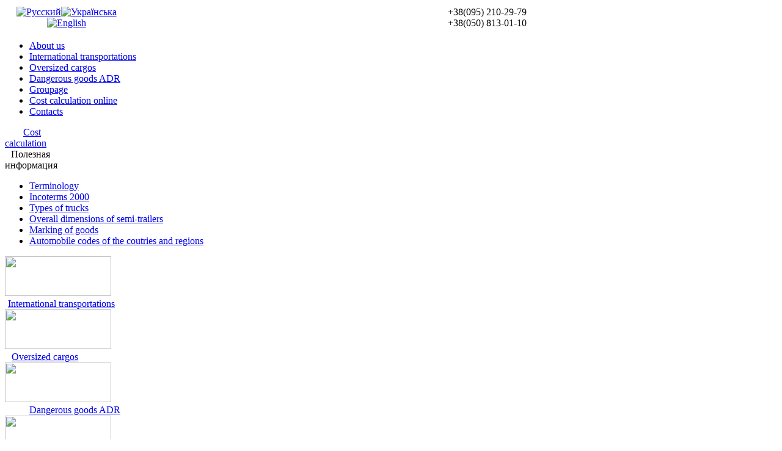

--- FILE ---
content_type: text/html; charset=utf-8
request_url: https://poisk-trans.com.ua/index.php?option=com_content&view=article&id=6&lang=en
body_size: 4376
content:

<!DOCTYPE html>
<html>
	<head>
          <meta http-equiv="content-type" content="text/html; charset=utf-8" />
  <meta name="robots" content="index, follow" />
  <meta name="keywords" content="перевозка опасных грузов транспорт, международные перевозки опасных грузов, перевозка опасных грузов" />
  <meta name="title" content="Dangerous loads ADR" />
  <meta name="description" content="Качественная перевозка опасных грузов - транспорт отвечает всем требованиям безопасности. Срочная перевозка опасных грузов от ООО Поиск. Обеспечим международные перевозки опасных грузов на профессиональном уровне. Звоните!" />
  <meta name="generator" content="" />
  <title>Dangerous loads ADR</title>
  <link href="/templates/poisk2/favicon.ico" rel="shortcut icon" type="image/x-icon" />
  <link rel="stylesheet" href="/modules/mod_jflanguageselection/tmpl/mod_jflanguageselection.css" type="text/css" />
  <script type="text/javascript" src="/media/system/js/mootools.js"></script>
  <script type="text/javascript" src="/media/system/js/caption.js"></script>

        
		<meta charset="utf-8">
		<link rel="stylesheet" href="/templates/poisk2/css/styles.css" type="text/css" />
        
        <title>Международные перевозки</title>
		
        <script src="/templates/poisk2/js/script_for_IE.js"></script>
        
	</head>
	<body>
    <div class="all_page">
        <div class="wrapper"> 
    <!--header-->  
            <header>
                            <table align=”center” border="0" width=”100%”>
					<tr align="center">
						<td width="195" class="spot"><div id="jflanguageselection"><div class="rawimages"><span><a href="https://poisk-trans.com.ua/index.php?option=com_content&amp;view=article&amp;id=6&amp;lang=ru&amp;Itemid="><img src="/media/com_joomfish/default/flags/ru.gif" alt="Русский" title="Русский" /></a></span><span><a href="https://poisk-trans.com.ua/index.php?option=com_content&amp;view=article&amp;id=6&amp;lang=uk&amp;Itemid="><img src="/media/com_joomfish/default/flags/uk.gif" alt="Українська" title="Українська" /></a></span><span id="active_language"><a href="https://poisk-trans.com.ua/index.php?option=com_content&amp;view=article&amp;id=6&amp;lang=en&amp;Itemid="><img src="/media/com_joomfish/default/flags/en.gif" alt="English" title="English" /></a></span></div></div><!--JoomFish V2.2.3 (Feng Huang)-->
<!-- &copy; 2003-2012 Think Network, released under the GPL. -->
<!-- More information: at http://www.joomfish.net -->
</td>
                        <td width="470"></td>
                        <td width="45" class="spot"><img src="/templates/poisk2/images/tel_ico.png" alt="" width="32" height="31"/></td>
                        <td class="tel_num spot">+38(095) 210-29-79 <br> +38(050) 813-01-10</td>
					</tr>
				</table>
            
                <nav>
					<ul class="menu"><li class="item86"><a href="/index.php?option=com_content&amp;view=article&amp;id=1&amp;Itemid=86&amp;lang=en"><span>About us</span></a></li><li class="item87"><a href="/index.php?option=com_content&amp;view=article&amp;id=22&amp;Itemid=87&amp;lang=en"><span>International transportations</span></a></li><li class="item88"><a href="/index.php?option=com_content&amp;view=article&amp;id=5&amp;Itemid=88&amp;lang=en"><span>Oversized cargos</span></a></li><li class="item89"><a href="/index.php?option=com_content&amp;view=article&amp;id=6&amp;Itemid=89&amp;lang=en"><span>Dangerous goods ADR</span></a></li><li class="item90"><a href="/index.php?option=com_content&amp;view=article&amp;id=7&amp;Itemid=90&amp;lang=en"><span>Groupage</span></a></li><li class="item91"><a href="/index.php?option=com_content&amp;view=article&amp;id=67&amp;Itemid=91&amp;lang=en"><span>Cost calculation online</span></a></li><li class="item92"><a href="/index.php?option=com_content&amp;view=article&amp;id=14&amp;Itemid=92&amp;lang=en"><span>Contacts</span></a></li></ul>
				</nav>
            </header>
            
            <div class="centre_part">
    <!--left sidebar-->
    
                <div class="left_sidebar">
                    
                        <div class="ref"><a href="/index.php?option=com_content&amp;view=article&amp;id=67&amp;Itemid=91&amp;lang=ru">
<div class="price_perev"><span style="padding-left: 30px;">Cost <br />calculation</span></div>
</a></div>
                  
                    
                    <div class="pol_inf">
                        <div class="pol_text"><span style="padding-left: 10px;">Полезная </span><br>информация</div>
                    </div>
                    
                    <div id="left_list">
						<ul class="menu"><li class="item9"><a href="/index.php?option=com_content&amp;view=article&amp;id=8&amp;Itemid=9&amp;lang=en"><span>Terminology</span></a></li><li class="item10"><a href="/index.php?option=com_content&amp;view=article&amp;id=9&amp;Itemid=10&amp;lang=en"><span>Incoterms 2000</span></a></li><li class="item11"><a href="/index.php?option=com_content&amp;view=article&amp;id=10&amp;Itemid=11&amp;lang=en"><span>Types of trucks</span></a></li><li class="item12"><a href="/index.php?option=com_content&amp;view=article&amp;id=11&amp;Itemid=12&amp;lang=en"><span>Overall dimensions of semi-trailers</span></a></li><li class="item13"><a href="/index.php?option=com_content&amp;view=article&amp;id=12&amp;Itemid=13&amp;lang=en"><span>Marking of goods</span></a></li><li class="item14"><a href="/index.php?option=com_content&amp;view=article&amp;id=13&amp;Itemid=14&amp;lang=en"><span>Automobile codes of the coutries and regions</span></a></li></ul>
                    </div>
                
                </div><!--end div left_sidebar-->
                
        <!--content-->
        
                <div class="content">
                    <div class="all_mini_blocks">
                        <div class="mini_block"><a href="/index.php?option=com_content&amp;view=article&amp;id=22&amp;lang=en"><img src="/templates/poisk2/images/mezh_per.png" border="0" width="174" height="65" />
<div style="padding-left: 5px;">International transportations</div>
</a></div>
<div class="mini_block"><a href="/index.php?option=com_content&amp;view=article&amp;id=5&amp;lang=en"><img src="/templates/poisk2/images/negabar_per.png" border="0" width="174" height="65" />
<div style="padding-left: 11px;">Oversized cargos</div>
</a></div>
<div class="mini_block"><a href="/index.php?option=com_content&amp;view=article&amp;id=6&amp;lang=en"><img src="/templates/poisk2/images/opas_gruz.png" border="0" width="174" height="65" />
<div style="padding-left: 40px;">Dangerous goods ADR</div>
</a></div>
<div class="mini_block"><a href="/index.php?option=com_content&amp;view=article&amp;id=7&amp;lang=en"><img src="/templates/poisk2/images/sbor_gruz.png" border="0" width="174" height="65" />
<div style="padding-left: 40px;">Groupage</div>
</a></div>
                    </div> 
                    
                    <div style="width: 100%; height: 1px; clear: both;"></div>
                      
                    <div id="line"></div>
                    
                    <div class="central_text">
                        <table class="contentpaneopen">
<tr>
		<td class="contentheading" width="100%">
					Dangerous loads ADR			</td>
				
		
					</tr>
</table>

<table class="contentpaneopen">



<tr>
<td valign="top">
<p><strong><span style="color: #000000; font-family: Verdana, Arial, Helvetica, sans-serif; font-weight: normal; line-height: normal; font-size: 11px;"> </span></strong></p>
<p><strong>
<p style="font-family: 'Times New Roman', serif; font-size: 12pt; font-style: normal; color: #000000; text-decoration: none; margin-right: 0cm; margin-left: 0cm; text-align: center;" align="center"><em><span style="font-style: normal;"><strong>Poisk LLC offers the services in transportation of dangerous cargoes ADR</strong></span></em></p>
<p style="font-family: 'Times New Roman', serif; font-size: 12pt; font-style: normal; font-weight: normal; color: #000000; text-decoration: none; margin-right: 0cm; margin-left: 0cm;"><em><span style="font-style: normal;"> Cargo transportation of dangerous cargoes is a specific kind of transportations, considering potential danger of transported cargoes. Therefore to transportations of dangerous cargoes special increased requirements, both to the transport, and to the personnel are shown. We co-operate with the autoenterprises containing specialised trucks, equipped with ADR-complete sets, the additional equipment and a communication facility. An automobile cargo transportation of dangerous cargoes is carried out by the drivers having a wide experience of work who had training special preparation and have the corresponding certificate.</span></em></p>
<p style="font-family: 'Times New Roman', serif; font-size: 12pt; font-style: normal; font-weight: normal; color: #000000; text-decoration: none; margin-right: 0cm; margin-left: 0cm;"><span><em><span style="font-style: normal;">Dangerous cargoes — substances, materials, products, a waste of industrial and other activity which owing to properties inherent in them in the presence of certain factors can serve by transportation as a cause of the explosion, fire, damage of means, devices, constructions and other objects to cause material damages and harm to environment, and also to lead to death, can lead to injury, to a poisoning of people, animals.</span></em><br /><strong><span style="font-weight: normal;">Accord Dangereuses Route (ADR)</span></strong></span></p>
<p style="font-family: 'Times New Roman', serif; font-size: 12pt; font-style: normal; font-weight: normal; color: #000000; text-decoration: none; margin-right: 0cm; margin-left: 0cm;"><strong><span>Class 1</span></strong><em><span style="font-style: normal;"> Explosive substances and articles</span></em></p>
</strong></p>
<p> </p>
<p><img src="/images/stories/foto_sayt/danger_opasnue_gryzu/class1/class1_1.gif" border="0" title="Опасные грузы подкласс 1.1" /><img src="/images/stories/foto_sayt/danger_opasnue_gryzu/class1/class1_2.gif" border="0" title="Опасные грузы подкласс 1.2" /><img src="/images/stories/foto_sayt/danger_opasnue_gryzu/class1/class1_3.gif" border="0" title="Опасные грузы подкласс 1.3" /></p>
<p><img src="/images/stories/foto_sayt/danger_opasnue_gryzu/class1/class1_4.gif" border="0" title="Опасные грузы подкласс 1.4" /><img src="/images/stories/foto_sayt/danger_opasnue_gryzu/class1/class1_5.gif" border="0" title="Опасные грузы подкласс 1.5" /><img src="/images/stories/foto_sayt/danger_opasnue_gryzu/class1/class1_6.gif" border="0" title="Опасные грузы подкласс 1.6" /></p>
<p><strong><span style="color: #000000; font-family: Verdana, Arial, Helvetica, sans-serif; font-weight: normal; line-height: normal; font-size: 11px;"><strong> </strong></span></strong></p>
<p><strong><strong>
<p class="MsoNormal" style="font-family: Calibri, sans-serif; font-size: 11pt; font-style: normal; font-weight: normal; color: #000000; text-decoration: none; margin-right: 0cm; margin-left: 0cm; margin-top: 0cm; margin-bottom: 10pt; line-height: 17px;"><strong><span style="line-height: 18px; font-size: 12pt;"><span style="font-family: Calibri;">Class 2</span></span></strong><span style="line-height: 18px; font-family: 'Times New Roman', serif; font-size: 12pt;"> Gases</span></p>
</strong></strong></p>
<p> </p>
<p><img src="/images/stories/foto_sayt/danger_opasnue_gryzu/class2/class2_1.gif" border="0" title="Опасные грузы подкласс 2.1" /><img src="/images/stories/foto_sayt/danger_opasnue_gryzu/class2/class2_2.gif" border="0" title="Опасные грузы подкласс 2.2" /><img src="/images/stories/foto_sayt/danger_opasnue_gryzu/class2/class2_3.gif" border="0" title="Опасные грузы подкласс 2.3" /></p>
<p><strong><span style="color: #000000; font-family: Verdana, Arial, Helvetica, sans-serif; font-weight: normal; line-height: normal; font-size: 11px;"><strong> </strong></span></strong></p>
<p><strong><strong>
<p class="MsoNormal" style="font-family: Calibri, sans-serif; font-size: 11pt; font-style: normal; font-weight: normal; color: #000000; text-decoration: none; margin-right: 0cm; margin-left: 0cm; margin-top: 0cm; margin-bottom: 10pt; line-height: 17px;"><strong><span style="line-height: 18px; font-size: 12pt;"><span style="font-family: Calibri;">Class 3</span></span></strong><span style="line-height: 18px; font-family: 'Times New Roman', serif; font-size: 12pt;"> Flammable liquids</span></p>
</strong></strong></p>
<p> </p>
<p><img src="/images/stories/foto_sayt/danger_opasnue_gryzu/class3/class3_1.gif" border="0" title="Опасные грузы подкласс 3.1" /></p>
<p><strong><span style="color: #000000; font-family: Verdana, Arial, Helvetica, sans-serif; font-weight: normal; line-height: normal; font-size: 11px;"> </span></strong></p>
<p><strong>
<p style="font-family: 'Times New Roman', serif; font-size: 12pt; font-style: normal; font-weight: normal; color: #000000; text-decoration: none; margin-right: 0cm; margin-left: 0cm;"><strong>Class 4.1</strong><strong><span style="font-weight: normal;"> Flammable solids, self-reactive substances and solid desensitised            explosives</span></strong></p>
<p style="font-family: 'Times New Roman', serif; font-size: 12pt; font-style: normal; font-weight: normal; color: #000000; text-decoration: none; margin-right: 0cm; margin-left: 0cm;"><strong>Class 4.2</strong><strong><span style="font-weight: normal;"> Substances liable to  spontaneous combustion</span></strong></p>
<p style="font-family: 'Times New Roman', serif; font-size: 12pt; font-style: normal; font-weight: normal; color: #000000; text-decoration: none; margin-right: 0cm; margin-left: 0cm;"><strong>Class 4.3</strong><strong><span style="font-weight: normal;"> Substances which, in contact with water, emit flammable gases</span></strong></p>
</strong></p>
<p> </p>
<p><img src="/images/stories/foto_sayt/danger_opasnue_gryzu/class4/class4_1.gif" border="0" title="Опасные грузы подкласс 4.1" /><img src="/images/stories/foto_sayt/danger_opasnue_gryzu/class4/class4_2.gif" border="0" title="Опасные грузы подкласс 4.2" /><img src="/images/stories/foto_sayt/danger_opasnue_gryzu/class4/class4_3.gif" border="0" title="Опасные грузы подкласс 4.3" /></p>
<p><strong><span style="color: #000000; font-family: Verdana, Arial, Helvetica, sans-serif; font-weight: normal; line-height: normal; font-size: 11px;"> </span></strong></p>
<p><strong>
<p style="font-family: 'Times New Roman', serif; font-size: 12pt; font-style: normal; font-weight: normal; color: #000000; text-decoration: none; margin-right: 0cm; margin-left: 0cm;"><strong>Class 5.1</strong><strong><span style="font-weight: normal;"> Oxidising substances</span></strong></p>
<p style="font-family: 'Times New Roman', serif; font-size: 12pt; font-style: normal; font-weight: normal; color: #000000; text-decoration: none; margin-right: 0cm; margin-left: 0cm;"><strong>Class 5.2</strong><strong><span style="font-weight: normal;"> Organic peroxides</span></strong></p>
</strong></p>
<p> </p>
<p><img src="/images/stories/foto_sayt/danger_opasnue_gryzu/class5/class5_1.gif" border="0" title="Опасные грузы подкласс 5.1" /><img src="/images/stories/foto_sayt/danger_opasnue_gryzu/class5/class5_2.gif" border="0" title="Опасные грузы подкласс 5.2" /></p>
<p><strong><span style="color: #000000; font-family: Verdana, Arial, Helvetica, sans-serif; font-weight: normal; line-height: normal; font-size: 11px;"> </span></strong></p>
<p><strong>
<p style="font-family: 'Times New Roman', serif; font-size: 12pt; font-style: normal; font-weight: normal; color: #000000; text-decoration: none; margin-right: 0cm; margin-left: 0cm;"><strong>Class 6.1</strong><strong><span style="font-weight: normal;"> Toxic substances</span></strong></p>
<p style="font-family: 'Times New Roman', serif; font-size: 12pt; font-style: normal; font-weight: normal; color: #000000; text-decoration: none; margin-right: 0cm; margin-left: 0cm;"><strong>Class 6.2</strong><strong><span style="font-weight: normal;"> Infectious substances</span></strong></p>
</strong></p>
<p> </p>
<p><img src="/images/stories/foto_sayt/danger_opasnue_gryzu/class6/class6_1.gif" border="0" title="Опасные грузы подкласс 6.1" /><img src="/images/stories/foto_sayt/danger_opasnue_gryzu/class6/class6_2.gif" border="0" title="Опасные грузы подкласс 6.2" /></p>
<p><strong><span style="color: #000000; font-family: Verdana, Arial, Helvetica, sans-serif; font-weight: normal; line-height: normal; font-size: 11px;"><strong> </strong></span></strong></p>
<p><strong><strong>
<p class="MsoNormal" style="font-family: Calibri, sans-serif; font-size: 11pt; font-style: normal; font-weight: normal; color: #000000; text-decoration: none; margin-right: 0cm; margin-left: 0cm; margin-top: 0cm; margin-bottom: 10pt; line-height: 17px;"><strong><span style="line-height: 18px; font-size: 12pt;"><span style="font-family: Calibri;">Class 7</span></span></strong><span style="line-height: 18px; font-family: 'Times New Roman', serif; font-size: 12pt;"> Radioactive material</span></p>
</strong></strong></p>
<p> </p>
<p><img src="/images/stories/foto_sayt/danger_opasnue_gryzu/class7/class7_1.gif" border="0" title="Опасные грузы подкласс 7.1" /><img src="/images/stories/foto_sayt/danger_opasnue_gryzu/class7/class8_2.gif" border="0" title="Опасные грузы подкласс 7.2" /><img src="/images/stories/foto_sayt/danger_opasnue_gryzu/class7/class9_3.gif" border="0" title="Опасные грузы подкласс 7.3" /></p>
<p><strong><span style="color: #000000; font-family: Verdana, Arial, Helvetica, sans-serif; font-weight: normal; line-height: normal; font-size: 11px;"><strong> </strong></span></strong></p>
<p><strong><strong>
<p class="MsoNormal" style="font-family: Calibri, sans-serif; font-size: 11pt; font-style: normal; font-weight: normal; color: #000000; text-decoration: none; margin-right: 0cm; margin-left: 0cm; margin-top: 0cm; margin-bottom: 10pt; line-height: 17px;"><strong><span style="line-height: 18px; font-size: 12pt;"><span style="font-family: Calibri;">Class 8</span></span></strong><span style="line-height: 18px; font-family: 'Times New Roman', serif; font-size: 12pt;"> Corrosive substances</span></p>
</strong></strong></p>
<p> </p>
<p><img src="/images/stories/foto_sayt/danger_opasnue_gryzu/class8/class8_1.gif" border="0" title="Опасные грузы подкласс 8.1" /></p>
<p><strong><span style="color: #000000; font-family: Verdana, Arial, Helvetica, sans-serif; font-weight: normal; line-height: normal; font-size: 11px;"><strong> </strong></span></strong></p>
<p><strong><strong>
<p class="MsoNormal" style="font-family: Calibri, sans-serif; font-size: 11pt; font-style: normal; font-weight: normal; color: #000000; text-decoration: none; margin-right: 0cm; margin-left: 0cm; margin-top: 0cm; margin-bottom: 10pt; line-height: 17px;"><strong><span style="line-height: 18px; font-size: 12pt;"><span style="font-family: Calibri;">Class 9</span></span></strong><span style="line-height: 18px; font-family: 'Times New Roman', serif; font-size: 12pt;"> Miscellaneous dangerous substances and articles</span></p>
</strong></strong></p>
<p> </p>
<p><img src="/images/stories/foto_sayt/danger_opasnue_gryzu/class9/class9_1.gif" border="0" title="Опасные грузы подкласс 9.1" /></p></td>
</tr>

</table>
<span class="article_separator">&nbsp;</span>


                    </div>
                    
                </div><!--end div content-->
                
                <div style="width: 100%; height: 1px; clear: both;"></div>
        <!--footer-->   
        
                <div class="footer">
                    <table align=”center” border="0" width=”100%”>
    					<tr align="center">
    						<td width="180" id="copy" class="foot">
                            
                            <div id="live">
                            <!--LiveInternet counter--><script type="text/javascript"><!--
document.write("<a href='https://www.liveinternet.ru/click' "+
"target=_blank><img src='https://counter.yadro.ru/hit?t44.2;r"+
escape(document.referrer)+((typeof(screen)=="undefined")?"":
";s"+screen.width+"*"+screen.height+"*"+(screen.colorDepth?
screen.colorDepth:screen.pixelDepth))+";u"+escape(document.URL)+
";"+Math.random()+
"' alt='' title='LiveInternet' "+
"border='0' width='31' height='31'><\/a>")
//--></script><!--/LiveInternet-->
                            </div>
                            
                            © 2008  <span style="color: #58d350;">ООО “Поиск”</span>. All  reserwed.  </td>
                            <td width="570" style="padding: 0 0 5px 14px;">
                                <div class="foot_menu">
            					   <ul class="menu"><li class="item23"><a href="/index.php?option=com_content&amp;view=article&amp;id=1&amp;Itemid=23&amp;lang=en"><span>About company&nbsp;&nbsp;|</span></a></li><li class="item25"><a href="/index.php?option=com_content&amp;view=article&amp;id=22&amp;Itemid=25&amp;lang=en"><span>&nbsp;&nbsp;International transportations&nbsp;&nbsp;|</span></a></li><li class="item27"><a href="/index.php?option=com_content&amp;view=article&amp;id=5&amp;Itemid=27&amp;lang=en"><span>&nbsp;&nbsp;Oversized cargos&nbsp;&nbsp;|</span></a></li><li class="item28"><a href="/index.php?option=com_content&amp;view=article&amp;id=6&amp;Itemid=28&amp;lang=en"><span>&nbsp;&nbsp;Dangerous goods ADR&nbsp;&nbsp;|</span></a></li><li class="item29"><a href="/index.php?option=com_content&amp;view=article&amp;id=7&amp;Itemid=29&amp;lang=en"><span>&nbsp;&nbsp;Groupage&nbsp;&nbsp;|</span></a></li><li class="item85"><a href="/index.php?option=com_content&amp;view=article&amp;id=67&amp;Itemid=85&amp;lang=en"><span>&nbsp;&nbsp;Cost calculation online&nbsp;&nbsp;|</span></a></li><li class="item31"><a href="/index.php?option=com_content&amp;view=article&amp;id=14&amp;Itemid=31&amp;lang=en"><span>&nbsp;&nbsp;Contacts</span></a></li></ul>
                                </div>
                            </td>
                            <td width="" id="rediz" class="foot"><a href="http://dvacom.net" target="_blank">Редизайн сайта:&nbsp;</a></td>
                            <td id="img_f" class="foot"><img src="/templates/poisk2/images/dva.png" alt="" width="71" height="36"/></td>
    					</tr>
    				</table>
                </div><!--end div footer-->
            
            </div><!--end div centre_part-->
                
                
                
        </div><!--end div wrapper--> 
        
        
        
    </div><!--end div all_page--> 

	</body>
</html>
